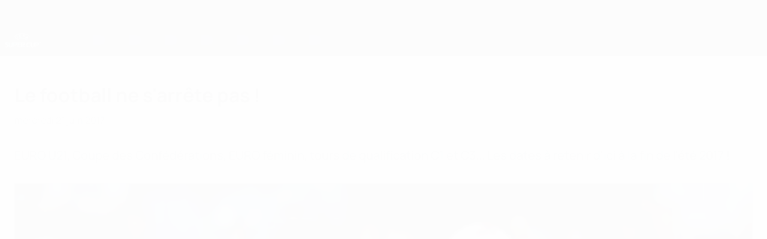

--- FILE ---
content_type: text/css
request_url: https://fr.uefa.com/CompiledAssets/UefaCom/css/sections/article-preload.css?_t=e9b964a6417d573adcf903f1c25941ed
body_size: 1831
content:
.article_page .article[pk-theme],.thirdparty_page .article[pk-theme],.article--event-guide.article{background-color:var(--pk-background)}@media (width>=960px){.article_page .article[pk-theme],.thirdparty_page .article[pk-theme],.article--event-guide.article{padding-top:var(--pk-spacing-xl3)}}.article{font-family:var(--pk-font-base-regular);font-size:var(--pk-font-size-m);line-height:var(--pk-font-line-height-l);color:var(--pk-text-01)}@media (width>=960px){.article{font-size:var(--pk-font-size-l)}}.article h1,.article h2,.article h3,.article h4,.article h5,.article h6{color:var(--pk-text-01)}.article h1{font-family:var(--pk-font-comp-bold);line-height:var(--pk-font-line-height-s);font-size:var(--pk-font-size-xl2)}@media (width>=960px){.article h1{font-size:var(--pk-font-size-xl3)}}.article h2,.article h3,.article h4{font-family:var(--pk-font-base-semibold);line-height:var(--pk-font-line-height-m)}.article h2{font-size:var(--pk-font-size-xl)}@media (width>=960px){.article h2{font-size:var(--pk-font-size-xl2)}}.article h3{font-size:var(--pk-font-size-l)}@media (width>=960px){.article h3{font-size:var(--pk-font-size-xl)}}.article h4{font-size:var(--pk-font-size-m)}@media (width>=960px){.article h4{font-size:var(--pk-font-size-l)}}.draw-section .article,.draw-section~.article,.draw-section~.article .section{background-color:var(--pk-background)}.article p{margin:0}.article_page .matchstrip{display:none}@media (width<=767px){.article.collapsable-content--mobile pk-collapse:not([expand])::part(content){opacity:1;max-height:75px}.article.collapsable-content--mobile pk-collapse .collapse__button{display:none}}@media (width>=768px){.article.collapsable-content--mobile pk-collapse::part(content){opacity:1;grid-template-rows:1fr}.article.collapsable-content--mobile pk-collapse::part(button){display:none}}.article h1{z-index:1;position:relative}@media (width>=960px){.article h1{font-size:var(--pk-font-size-xl4)}}.article h2{font-family:var(--pk-font-base-bold);z-index:1;position:relative}@media (width>=960px){.article h2{font-size:var(--pk-font-size-xl2)}}.article-infographic,.article-infographic img{width:100%}.link-article,.link-document{margin-left:20px;margin-bottom:var(--pk-spacing-m);list-style-type:disc;display:list-item}article.madnessOrPriceless .article_content{margin-top:0}article.madnessOrPriceless .article_bottom-img{margin-top:var(--pk-spacing-xl)}article.intro{margin-top:0}@media (width>=960px){article.intro{margin-top:var(--pk-spacing-l)}}article.intro>h2{font-size:var(--pk-font-size-l)}@media (width>=960px){article.intro>h2{font-size:var(--pk-font-size-xl)}}article.intro .article_summary{color:var(--pk-text-01);margin-top:0}article.intro .article_summary p{color:var(--pk-text-01);font-size:var(--pk-font-size-m)}@media (width>=960px){article.intro .article_summary p{font-size:var(--pk-font-size-l)}}article .pk-col-footer__button,article .pk-col-top__button{--button--color:var(--pk-interaction);--button--border-radius:80px;--button--heigth:43px;--button--min-width:140px;--button--horizontal-padding:var(--pk-spacing-m);--button--vertical-padding:var(--pk-spacing-m);margin:auto}@media (width<=767px){article .pk-col-footer__button,article .pk-col-top__button{width:140px}}article .pk-col-footer__button::part(button):hover,article .pk-col-top__button::part(button):hover,article .pk-col-footer__button::part(link):hover,article .pk-col-top__button::part(link):hover{--button--background-color:var(--pk-interaction)}article.statement-detailed .pk-col-footer__button,article.statement-detailed .pk-col-top__button{margin-left:0}@media (width>=1200px){article.statement-detailed .pk-col-footer__button,article.statement-detailed .pk-col-top__button{margin-left:var(--pk-spacing-xl2)}}.article_header{padding-top:40px}.article_header.hidden+.article_summary{margin-top:0}@media (width>=960px){.article .article_header{width:90%;margin:0 auto}}.pk-container .article_header{padding-top:0}.pk-container .pk-container.article{padding-left:0;padding-right:0}.pk-container.article{--pk-grid--margin:var(--pk-spacing-l)}.pk-container.article .backlink:empty{display:none}.pk-container.article .backlink{margin-bottom:var(--pk-spacing-l)}@media (width>=960px){.pk-container.article .backlink{width:90%;margin-inline:auto}}.article_headline{margin:0 0 var(--pk-spacing-s)}@media (width>=960px){.article_headline{margin:0 0 var(--pk-spacing-l)}}.article_info{color:var(--pk-text-03)}.article_roofline{font-size:var(--pk-font-size-s);color:var(--pk-text-02)}.article_topic{width:calc(100% + 2*var(--pk-grid--margin));margin:var(--pk-spacing-m)calc(-1*var(--pk-grid--margin))0;padding:0 var(--pk-grid--margin);display:flex;overflow:auto hidden}@media (width>=960px){.article_topic{margin-top:var(--pk-spacing-l)}}.article_topic__chip{--pk-chip--paddingX:var(--pk-spacing-m);margin-right:var(--pk-spacing-xs2)}@media (width>=960px){.article_topic__chip{margin-right:var(--pk-spacing-m)}}.article_topic__chip a{color:var(--pk-text-01);white-space:nowrap;font-size:var(--pk-font-size-xs)}@media (width>=960px){.article_topic__chip a{font-size:var(--pk-font-size-m)}}.article_topic__chip::part(text){font-size:var(--pk-font-size-xs)}.article_topic__chip::part(button):before{background-color:var(--pk-ui-01)}@media (width>=960px){.article .article_topic{width:90%;margin-left:auto;margin-right:auto;padding:0}}.article .article_topic+.article_content{margin-top:var(--pk-spacing-xl)}@media (width>=960px){.article .article_topic+.article_content{margin-top:var(--pk-spacing-xl2)}}.article_social,.article_social+.article_content{margin-top:var(--pk-spacing-m)}@media (width>=960px){.article_social,.article_social+.article_content{margin-top:var(--pk-spacing-l)}.article .article_social{width:90%;margin-left:auto;margin-right:auto}}.article_summary{margin-block:var(--pk-spacing-l);font-family:var(--pk-font-base-regular)}@media (width>=960px){.article_summary{margin-bottom:var(--pk-spacing-xl2)}}.article_summary p{color:var(--pk-text-02);font-size:var(--pk-font-size-l);line-height:var(--pk-font-line-height-l)}@media (width>=768px){.article_summary p{font-size:var(--pk-font-size-xl);line-height:var(--pk-font-line-height-l)}}.article .article_summary{margin-top:var(--pk-spacing-xl)}@media (width>=960px){.article .article_summary{margin-top:var(--pk-spacing-xl2);width:90%;margin-left:auto;margin-right:auto}}.article_top-content{margin-top:var(--pk-spacing-xl);font-family:var(--pk-font-base-regular)}@media (width>=768px){.article_top-content .article_picture{border-radius:var(--pk-border-radius-m);overflow:hidden}}.article .article_top-content .article_picture{border-radius:unset}@media (width>=768px){.article .article_top-content .article_picture{border-radius:var(--pk-border-radius-xl);overflow:hidden}}.article_content{padding-top:0}@media (width>=960px){.article .article_content{width:90%;margin:0 auto}}@media (width<=767px){.pk-col .article_picture,.pk-col .video_article_picture,.article .article_body .article-embedded_image .article_picture{margin-left:calc(-1*var(--pk-grid--margin));margin-right:calc(-1*var(--pk-grid--margin))}}.article_picture,.video_article_picture{margin-bottom:var(--pk-spacing-xs2)}@media (width>=960px){.article_picture,.video_article_picture{margin-bottom:var(--pk-spacing-s)}}.article_picture .img-responsive,.video_article_picture .img-responsive{width:100%}@media (width>=960px){.article pk-carousel{width:111%;transform:translate(-5%)}}.photogallery--empty{padding-top:56.25%;position:relative}.photogallery__placeholder{justify-content:center;align-items:center;width:100%;height:100%;display:flex;position:absolute;top:0;left:0}.newsrelated-card-fixed{display:none}pk-card.article-identifier{--card--box-shadow:none;justify-content:space-between;align-items:center;gap:var(--pk-spacing-m);display:flex}pk-card.article-identifier[pk-theme=dark] pk-identifier h2,pk-card.article-identifier[pk-theme=dark] p,pk-card.article-identifier[pk-theme=dark] h2{color:var(--pk-text-04--dark)}pk-card.article-identifier .pk-image{width:73px;height:73px}pk-card.article-identifier .article-identifier--content{gap:var(--pk-spacing-m);flex-direction:column;width:100%;display:flex}@media (width>=960px){pk-card.article-identifier .article-identifier--content{justify-content:space-between;align-items:center;gap:var(--pk-spacing-xl2);flex-direction:row}}pk-card.article-identifier .article-identifier--body{align-items:flex-start;gap:var(--pk-spacing-m);flex-direction:column;width:100%;display:flex}@media (width>=960px){pk-card.article-identifier .article-identifier--body{gap:var(--pk-spacing-l);flex-direction:row}}pk-card.article-identifier .article-identifier--media{justify-content:flex-start;width:100%;display:flex}@media (width>=960px){pk-card.article-identifier .article-identifier--media{width:auto}}pk-card.article-identifier .article-identifier--description{white-space:break-spaces}pk-card.article-identifier .article-identifier-cta{margin-left:auto;margin-right:var(--pk-spacing-xl4);flex-shrink:0}@media (width<=959px){pk-card.article-identifier .article-identifier-cta{justify-content:center;align-items:center;width:100%}pk-card.article-identifier .article-identifier-cta .pk-button,pk-card.article-identifier .article-identifier-cta pk-button{width:100%}}pk-card.article-identifier pk-identifier{flex:1}@media (width<=959px){pk-card.article-identifier pk-identifier{display:block}pk-card.article-identifier pk-identifier::part(prefix){padding-bottom:var(--pk-spacing-s);margin-right:var(--pk-spacing-s)}}pk-card.article-identifier pk-identifier h2{font-size:var(--pk-font-size-xl)}pk-card.article-identifier pk-identifier::part(secondary){white-space:break-spaces;font-size:var(--pk-font-size-m)}pk-card.article-identifier.rounded-image pk-identifier{position:relative}pk-card.article-identifier.rounded-image pk-identifier h2{font-size:var(--pk-font-size-l)}@media (width>=768px){pk-card.article-identifier.rounded-image pk-identifier h2{font-size:var(--pk-font-size-xl)}}pk-card.article-identifier.rounded-image pk-identifier span[slot=suffix]{margin-left:0}pk-card.article-identifier.rounded-image pk-identifier::part(secondary){font-size:var(--pk-font-size-m)}@media (width>=960px){pk-card.article-identifier.rounded-image pk-identifier::part(secondary){font-size:var(--pk-font-size-l)}}pk-card.article-identifier.rounded-image pk-identifier::part(suffix){font-size:var(--pk-font-size-m);margin-left:var(--pk-spacing-xl2)}@media (width<=959px){pk-card.article-identifier.rounded-image pk-identifier::part(suffix){margin-left:0;position:absolute;top:0;left:50%;transform:translate(-50%)}pk-card.article-identifier.rounded-image pk-identifier::part(body-container){padding-top:250px}}pk-card.article-identifier.rounded-image::part(body){padding:var(--pk-spacing-m)}@media (width>=960px){pk-card.article-identifier.rounded-image::part(body){padding:var(--pk-spacing-xl2)}}pk-card.article-identifier.rounded-image .pk-image{border-radius:100%;width:275px;height:275px}@media (width<=959px){pk-card.article-identifier.rounded-image .pk-image{width:250px;height:250px}}
/*# sourceMappingURL=/CompiledAssets/UefaCom/css/sections/article-preload.css.map?_t=45965a54*/

--- FILE ---
content_type: text/javascript; charset=utf-8
request_url: https://c.webtrends-optimize.com/acs/common/js/5.4/wt_debugger.js
body_size: 1560
content:
/**
 * Copyright 2018 Webtrends Optimize / AGL. All Rights Reserved.
 * PROPRIETARY/CONFIDENTIAL. Use is subject to license terms.
 *
 * For information on libraries used by the Webtrends Optimize Tag, please see
 * the following link: https://www.webtrends-optimize.com/third-party-libraries/
 */
WT._Debugger=function(z1a23){var z8652=this;var ERROR=0;var z8b5d=1;var zd528=2;var z0a85f=3;var z8388=4;var SUPERFINE=5;this.z8845=function(z086a){if(/^[\],:{}\s]*$/.test(z086a.replace(/\\["\\\/bfnrtu]/g,'@').replace(/"[^"\\\n\r]*"|true|false|null|-?\d+(?:\.\d*)?(?:[eE][+\-]?\d+)?/g,']').replace(/(?:^|:|,)(?:\s*\[)+/g,''))){return true;}else{return false;}};this._write=function(level,text){try{if(!console){return;}if(!text||text.length===0){return;}var zd8613=true;switch(level){case ERROR:if(console.error){console.error(text);zd8613=false;}break;case z8388:if(console.warn){console.warn(text);zd8613=false;}break;case z8b5d:if(console.info){console.info(text);zd8613=false;}break;case zd528:case z0a85f:case SUPERFINE:if(console.log){console.log(text);zd8613=false;}break;default:break;};if(zd8613===true&&console.log){console.log(text);}}catch(e){if(typeof(e)==='string'&&console.log){console.log(e);}}};this.error=function(z740b){z8652._write(0,z740b);};this.info=function(z740b){z8652._write(1,z740b);};this.debug=function(z740b){z8652._write(2,z740b);};this.trace=function(z740b){z8652._write(3,z740b);};this.warn=function(z740b){z8652._write(4,z740b);};this.superfine=function(z740b){z8652._write(5,z740b);};this._writeAll=function(zb0f9){for(var z205e=0;z205e<zb0f9.length;++z205e){if(z1a23.Debug.debugLevel>=zb0f9[z205e][0]){var z740b=zb0f9[z205e][1];this._write(zb0f9[z205e][0],z740b);};}};this.z27c8=function(name){var zaa91=name+'=';var zcd83=document.cookie.split(';');for(var z205e=0;z205e<zcd83.length;++z205e){var c=zcd83[z205e];while(c.charAt(0)==' ')c=c.substring(1,c.length);if(c.indexOf(zaa91)==0)return c.substring(zaa91.length,c.length);}return null;};this.z0f8a=function(z677c,name,value,z65d6,type){var z297e=null;if(type!='session'){z297e=new Date();z297e.setTime(z297e.getTime()+z65d6);}var z4384='';var zb13a=z677c.params['cookieDomain'];if(typeof zb13a!='undefined'&&zb13a!==null&&zb13a!==''){z4384=' domain='+zb13a+';';}var z71fe='';if(z677c.params['cookiePath']!==null&&z677c.params['cookiePath']!==''){z71fe=' path='+z677c.params['cookiePath']+';';}var z753f=name+'='+escape(value)+';'+z4384+z71fe+(z297e!==null?' expires='+z297e.toGMTString()+';':'');z8652.trace('DEBUGGER: setting cookie data: ['+z753f+']');document.cookie=z753f;};this.clearCookies=function(){var z0a48=document.cookie.split(';');for(var x=0;x<z1a23.optimize.g_RunObjList.length;++x){var z2945=z1a23.optimize.g_RunObjList[x];for(var z205e=0;z205e<z0a48.length;++z205e){var c=z0a48[z205e].split('=');while(c[0].charAt(0)===' '){c[0]=c[0].substring(1,c[0].length);}if(c[0].indexOf(z2945.params['cookiePrefix'])===0){z8652.z0f8a(z2945,c[0],'',-100);};};}};this.checkStagingMode=function(reset){if(z1a23.optimize.g_RunObjList.length>0){var z677c=z1a23.optimize.g_RunObjList[z1a23.optimize.g_RunObjList.length-1];if(reset===true){z8652.z0f8a(z677c,z677c.params['cookiePrefix']+'.mode-'+z677c.params['s_domainKey'],'',-1000);}z8652.z0f8a(z677c,'_wt.debugwindow',z1a23.Debug.debugLevel,'session');var data=z8652.z27c8(z677c.params['cookiePrefix']+'.mode-'+z677c.params['s_domainKey']);if(data){var mode=WT.optimize.Library.z7f69(data,z677c.params['s_keyToken']);switch(mode){case 'normal':mode='Active';break;case 'staging':mode='Staging';break;default:mode='None';};}else{mode='None';}z8652.info('Mode is '+mode);}};this.dumpParams=function(){var zfb9b={'data':true};for(var x=0;x<z1a23.optimize.g_RunObjList.length;++x){var z677c=z1a23.optimize.g_RunObjList[x];z8652.debug('DEBUGGER: Webtrends Optimize Parameters:');var z0f5a=z677c.getParams();for(var z205e in z0f5a){try{if(z0f5a.hasOwnProperty(z205e)){if(typeof z0f5a[z205e]!=='function'){if(typeof z0f5a[z205e]!=='object'){z8652.debug('\t'+z205e+' : '+z0f5a[z205e]);}else if(zfb9b[z205e]){z8652.debug('\t'+z205e+' : '+JSON.stringify(z0f5a[z205e]));};};}}catch(e){z8652.error(e);};};}};WT.Debug.clearCookies=this.clearCookies;WT.Debug.dumpParams=this.dumpParams;WT.Debug.checkStagingMode=this.checkStagingMode;};WT.Debug.Debugger=new WT._Debugger(WT);
